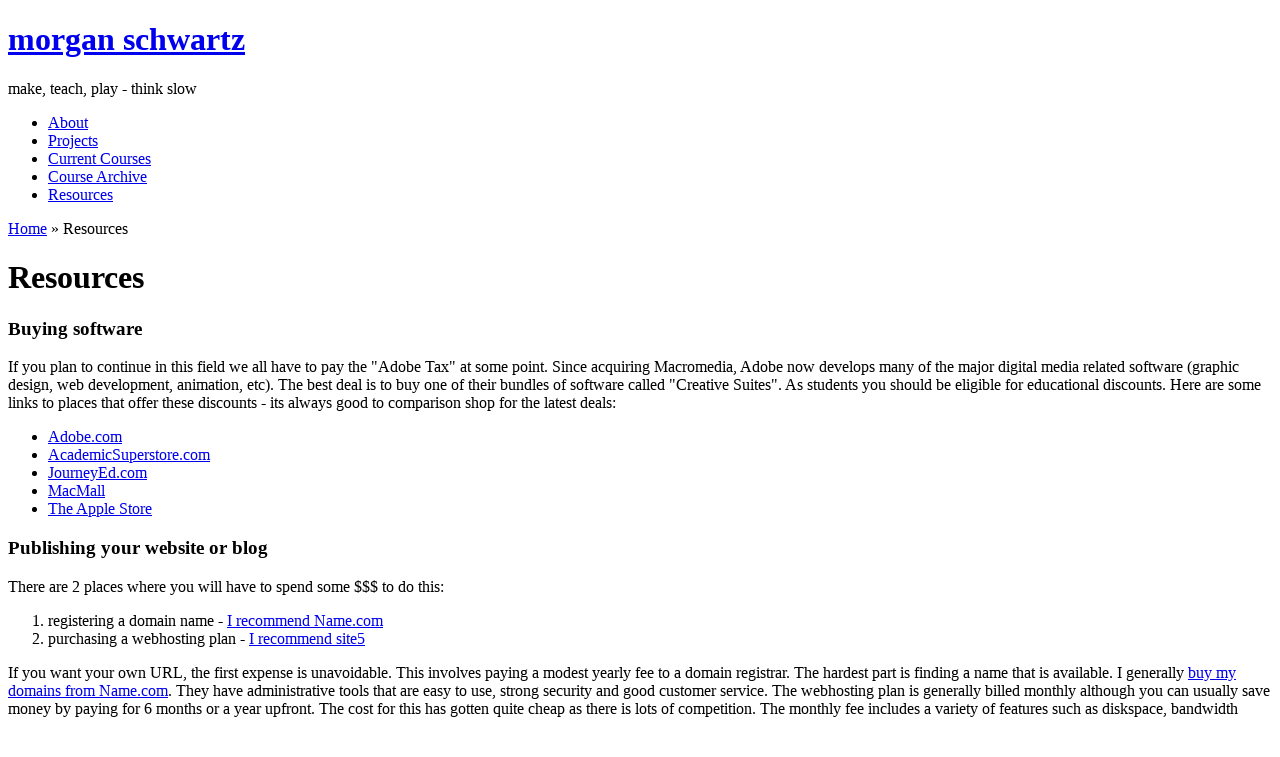

--- FILE ---
content_type: text/html; charset=utf-8
request_url: http://sodacity.net/resources
body_size: 16699
content:
<!DOCTYPE html PUBLIC "-//W3C//DTD XHTML 1.0 Strict//EN" "http://www.w3.org/TR/xhtml1/DTD/xhtml1-strict.dtd">
<html xmlns="http://www.w3.org/1999/xhtml" xml:lang="en" lang="en" dir="ltr">
<head>
<meta http-equiv="Content-Type" content="text/html; charset=utf-8" />
  <title>student discounts - web hosting - exploring nyc | morgan schwartz</title>
  <meta http-equiv="Content-Type" content="text/html; charset=utf-8" />
<link rel="next" href="/resources/topics/concepts-and-topics" />
<link rel="shortcut icon" href="/files/ninesixtyrobots_favicon.ico" type="image/x-icon" />
  <link type="text/css" rel="stylesheet" media="all" href="/modules/book/book.css?1" />
<link type="text/css" rel="stylesheet" media="all" href="/modules/node/node.css?1" />
<link type="text/css" rel="stylesheet" media="all" href="/modules/system/defaults.css?1" />
<link type="text/css" rel="stylesheet" media="all" href="/modules/system/system.css?1" />
<link type="text/css" rel="stylesheet" media="all" href="/modules/system/system-menus.css?1" />
<link type="text/css" rel="stylesheet" media="all" href="/modules/user/user.css?1" />
<link type="text/css" rel="stylesheet" media="all" href="/sites/all/modules/cck/theme/content-module.css?1" />
<link type="text/css" rel="stylesheet" media="all" href="/sites/all/modules/ckeditor/ckeditor.css?1" />
<link type="text/css" rel="stylesheet" media="all" href="/sites/all/modules/filefield/filefield.css?1" />
<link type="text/css" rel="stylesheet" media="all" href="/sites/all/modules/img_assist/img_assist.css?1" />
<link type="text/css" rel="stylesheet" media="all" href="/sites/all/modules/logintoboggan/logintoboggan.css?1" />
<link type="text/css" rel="stylesheet" media="all" href="/sites/all/modules/mollom/mollom.css?1" />
<link type="text/css" rel="stylesheet" media="all" href="/sites/all/modules/typogrify/typogrify.css?1" />
<link type="text/css" rel="stylesheet" media="all" href="/sites/all/modules/cck/modules/fieldgroup/fieldgroup.css?1" />
<link type="text/css" rel="stylesheet" media="all" href="/sites/all/modules/views/css/views.css?1" />
<link type="text/css" rel="stylesheet" media="all" href="/sites/all/themes/ninesixtyrobots/css/reset.css?1" />
<link type="text/css" rel="stylesheet" media="all" href="/sites/all/themes/ninesixtyrobots/css/960.css?1" />
<link type="text/css" rel="stylesheet" media="all" href="/sites/all/themes/ninesixtyrobots/css/main.css?1" />
  <script type="text/javascript" src="/sites/all/modules/jquery_update/replace/jquery.min.js?1"></script>
<script type="text/javascript" src="/misc/drupal.js?1"></script>
<script type="text/javascript" src="/sites/all/modules/google_analytics/googleanalytics.js?1"></script>
<script type="text/javascript" src="/sites/all/modules/img_assist/img_assist.js?1"></script>
<script type="text/javascript" src="/sites/all/modules/mollom/mollom.js?1"></script>
<script type="text/javascript" src="/sites/all/modules/logintoboggan/logintoboggan.js?1"></script>
<script type="text/javascript" src="/sites/all/themes/ninesixtyrobots/js/jquery.autofill.js?1"></script>
<script type="text/javascript" src="/sites/all/themes/ninesixtyrobots/js/javascript.js?1"></script>
<script type="text/javascript">
<!--//--><![CDATA[//><!--
jQuery.extend(Drupal.settings, { "basePath": "/", "googleanalytics": { "trackOutgoing": 1, "trackMailto": 1, "trackDownload": 1, "trackDownloadExtensions": "7z|aac|arc|arj|asf|asx|avi|bin|csv|doc|exe|flv|gif|gz|gzip|hqx|jar|jpe?g|js|mp(2|3|4|e?g)|mov(ie)?|msi|msp|pdf|phps|png|ppt|qtm?|ra(m|r)?|sea|sit|tar|tgz|torrent|txt|wav|wma|wmv|wpd|xls|xml|z|zip" } });
//--><!]]>
</script>
  <script type="text/javascript"> </script>
</head>
  <body>

    <!-- header starts-->
    <div id="header-wrap">
      <div id="header" class="container_16">
        <div id="header-main">
          <h1 id="logo-text"><a href="/">morgan schwartz</a></h1>
          <p id="slogan">make, teach, play - think slow</p>
        </div><!-- navigation -->
        <div id="nav">
          <ul class="links primary-links"><li class="menu-39 first"><a href="/about" title="about the site">About</a></li>
<li class="menu-70"><a href="/projects" title="cultural production">Projects</a></li>
<li class="menu-37"><a href="/courses/2011/spring" title="currently taught courses">Current Courses</a></li>
<li class="menu-55"><a href="/courses" title="listing of all courses">Course Archive</a></li>
<li class="menu-122 active-trail last active"><a href="/resources" title="Digital Media Resources" class="active">Resources</a></li>
</ul>        </div>
              </div>
    </div>
    <!-- header ends here -->
    
    <!-- content starts -->
    <div id="content-wrapper" class="container_16">

      <div id="breadcrumb" class="grid_16"><div class="breadcrumb"><a href="/">Home</a> » Resources</div></div>

      <!-- main -->
      <div id="main" class="grid_12">
        <h1 class="title" id="page-title">Resources</h1>                                <div id="content-output"> 
          <div id="node-280" class="node post clear-block">



  <div class="meta post-info">
  
    </div>

  <div class="content">
    <h3 id="software">Buying&nbsp;software</h3>
<p>If you plan to continue in this field we all have to pay the &quot;Adobe Tax&quot; at some point. Since acquiring Macromedia, Adobe now develops many of the major digital media related software (graphic design, web development, animation, etc). The best deal is to buy one of their bundles of software called &quot;Creative Suites&quot;. As students you should be eligible for educational discounts. Here are some links to places that offer these discounts - its always good to comparison shop for the latest&nbsp;deals:</p>
<ul>
<li><a href="http://www.kqzyfj.com/click-2396060-10469484" target="_blank">Adobe.com</a></li>
<li><a href="http://www.kqzyfj.com/click-2396060-6341646" target="_blank">AcademicSuperstore.com</a></li>
<li><a href="http://www.dpbolvw.net/click-2396060-1156605" target="_blank">JourneyEd.com</a></li>
<li><a href="http://www.kqzyfj.com/click-2396060-10499801" target="_blank">MacMall</a></li>
<li><a href="http://www.anrdoezrs.net/click-2396060-10482405" target="_blank">The Apple&nbsp;Store</a></li>
</ul>
<h3 id="webhosting">Publishing your website or&nbsp;blog</h3>
<p>There are 2 places where you will have to spend some $$$ to do&nbsp;this:</p>
<ol>
<li>registering a domain name - <a href="http://ref.name.com/aff_c?offer_id=3&amp;aff_id=2724" title="reference on I recommend Name.com" target="_blank">I recommend&nbsp;Name.com</a></li>
<li>purchasing a webhosting plan - <a href="http://sodacity.net/get/site5" title="reference on I recommend site5" target="_blank">I recommend&nbsp;site5</a></li>
</ol>
<p>If you want your own <span class="caps">URL</span>, the first expense is unavoidable. This involves paying a modest yearly fee to a domain registrar. The hardest part is finding a name that is available. I generally <a href="http://ref.name.com/aff_c?offer_id=3&amp;aff_id=2724" title="reference on buy my domains from Name.com" target="_blank">buy my domains from Name.com</a>. They have administrative tools that are easy to use, strong security and good customer service. The webhosting plan is generally billed monthly although you can usually save money by paying for 6 months or a year upfront. The cost for this has gotten quite cheap as there is lots of competition. The monthly fee includes a variety of features such as diskspace, bandwidth allowances, email accounts, databases, etc. Like anything its good to shop around and compare prices. I&#39;ve been using <a href="http://sodacity.net/get/site5" title="reference on site5.com to host many of my projects" target="_blank">site5.com to host many of my projects</a>. They provide a very comprehensive set of features. So far I&#39;ve had a positive experience with them. You&#39;ll also need <span class="caps">FTP</span> software. I like Fetch. As a student you can <a href="http://fetchsoftworks.com/fetch/free">download a free educational license</a>.</p>
<h3 id="nyc">Exploring New York City&nbsp;Online</h3>
<ul>
<li><a href="http://www.newyorkheritage.org/">New York Heritage.org</a> is a portal to free digital collections about New York State&#39;s people, places, and institutions contributed by libraries, archives, museums, and other cultural&nbsp;institutions.</li>
<li><a href="http://nypl.org/digital/">New York Public Library Digital Collections</a> - podcasts, videos, online digital achives and&nbsp;collections</li>
</ul>
<h3 id="goodbooks">Internship&nbsp;Books</h3>
<p>These are a few suggestions for books that you might read during your&nbsp;internship.</p>
<p><iframe frameborder="0" marginheight="0" marginwidth="0" scrolling="no" src="http://rcm.amazon.com/e/cm?t=sodacity-20&amp;o=1&amp;p=8&amp;l=as1&amp;asins=0814742815&amp;fc1=000000&amp;IS2=1&amp;lt1=_blank&amp;lc1=0000FF&amp;bc1=000000&amp;bg1=FFFFFF&amp;f=ifr" style="width:120px;height:240px;"></iframe><iframe frameborder="0" marginheight="0" marginwidth="0" scrolling="no" src="http://rcm.amazon.com/e/cm?t=sodacity-20&amp;o=1&amp;p=8&amp;l=as1&amp;asins=1401302378&amp;fc1=000000&amp;IS2=1&amp;lt1=_blank&amp;lc1=0000FF&amp;bc1=000000&amp;bg1=FFFFFF&amp;f=ifr" style="width:120px;height:240px;"></iframe><iframe frameborder="0" marginheight="0" marginwidth="0" scrolling="no" src="http://rcm.amazon.com/e/cm?t=sodacity-20&amp;o=1&amp;p=8&amp;l=as1&amp;asins=0316346624&amp;fc1=000000&amp;IS2=1&amp;lt1=_blank&amp;lc1=0000FF&amp;bc1=000000&amp;bg1=FFFFFF&amp;f=ifr" style="width:120px;height:240px;"></iframe><iframe frameborder="0" marginheight="0" marginwidth="0" scrolling="no" src="http://rcm.amazon.com/e/cm?t=sodacity-20&amp;o=1&amp;p=8&amp;l=as1&amp;asins=0316010669&amp;fc1=000000&amp;IS2=1&amp;lt1=_blank&amp;lc1=0000FF&amp;bc1=000000&amp;bg1=FFFFFF&amp;f=ifr" style="width:120px;height:240px;"></iframe><iframe frameborder="0" marginheight="0" marginwidth="0" scrolling="no" src="http://rcm.amazon.com/e/cm?t=sodacity-20&amp;o=1&amp;p=8&amp;l=as1&amp;asins=0143034650&amp;fc1=000000&amp;IS2=1&amp;lt1=_blank&amp;lc1=0000FF&amp;bc1=000000&amp;bg1=FFFFFF&amp;f=ifr" style="width:120px;height:240px;"></iframe><iframe frameborder="0" marginheight="0" marginwidth="0" scrolling="no" src="http://rcm.amazon.com/e/cm?t=sodacity-20&amp;o=1&amp;p=8&amp;l=as1&amp;asins=0465039146&amp;fc1=000000&amp;IS2=1&amp;lt1=_blank&amp;lc1=0000FF&amp;bc1=000000&amp;bg1=FFFFFF&amp;f=ifr" style="width:120px;height:240px;"></iframe><iframe frameborder="0" marginheight="0" marginwidth="0" scrolling="no" src="http://rcm.amazon.com/e/cm?t=sodacity-20&amp;o=1&amp;p=8&amp;l=as1&amp;asins=0374292795&amp;fc1=000000&amp;IS2=1&amp;lt1=_blank&amp;lc1=0000FF&amp;bc1=000000&amp;bg1=FFFFFF&amp;f=ifr" style="width:120px;height:240px;"></iframe></p>
  <div id="book-navigation-280" class="book-navigation">
    <ul class="menu"><li class="collapsed first"><a href="/resources/topics/concepts-and-topics">Concepts and Topics</a></li>
<li class="collapsed"><a href="/resources/assignments/projects">Projects</a></li>
<li class="collapsed last"><a href="/resources/technical/technical-topics">Technical Topics</a></li>
</ul>
        <div class="page-links clear-block">
                          <a href="/resources/topics/concepts-and-topics" class="page-next" title="Go to next page">Concepts and Topics ›</a>
          </div>
    
  </div>
  </div>

      <div class="postmeta"><ul class="links inline"><li class="book_printer first last"><a href="/book/export/html/280" title="Show a printer-friendly version of this book page and its sub-pages.">Printer-friendly version</a></li>
</ul></div>
  </div>        </div><!-- /#content-output -->
      </div>
      <!-- main ends here -->

      <!-- sidebars starts here -->
            <div id="sidebars" class="grid_4">

        <!-- left sidebar starts here -->
                <!-- left sidebar ends here -->

        <!-- right sidebar starts here -->
                <div class="grid_4 omega sidebar-right">
          <div id="block-user-0" class="block block-user">

  <div class="content">
    <form action="/resources?destination=node%2F280"  accept-charset="UTF-8" method="post" id="user-login-form">
<div><div id="toboggan-container" class="toboggan-container"><div id="toboggan-login-link-container" class="toboggan-login-link-container"><a href="/user/login?destination=node%2F280" id="toboggan-login-link" class="toboggan-login-link">Login</a></div><div id="toboggan-login" class="user-login-block"><div class="form-item" id="edit-name-wrapper">
 <label for="edit-name">Username: <span class="form-required" title="This field is required.">*</span></label>
 <input type="text" maxlength="60" name="name" id="edit-name" size="15" value="" class="form-text required" />
</div>
<div class="form-item" id="edit-pass-wrapper">
 <label for="edit-pass">Password: <span class="form-required" title="This field is required.">*</span></label>
 <input type="password" name="pass" id="edit-pass"  maxlength="60"  size="15"  class="form-text required" />
</div>
<input type="submit" name="op" id="edit-submit" value="Log in"  class="form-submit" />
<div class="item-list"><ul><li class="first last"><a href="/user/password" title="Request new password via e-mail.">Request new password</a></li>
</ul></div><input type="hidden" name="form_build_id" id="form-39d4db23073f3ffa8e884e5d06c77a8d" value="form-39d4db23073f3ffa8e884e5d06c77a8d"  />
<input type="hidden" name="form_id" id="edit-user-login-block" value="user_login_block"  />
</div></div>
</div></form>
  </div>
</div><div id="block-book-0" class="block block-book">
  <h3 class="title">Courses</h3>

  <div class="content">
    <ul class="menu"><li class="collapsed first"><a href="/resources/topics/concepts-and-topics">Concepts and Topics</a></li>
<li class="collapsed"><a href="/resources/assignments/projects">Projects</a></li>
<li class="collapsed last"><a href="/resources/technical/technical-topics">Technical Topics</a></li>
</ul>  </div>
</div><div id="block-search-0" class="block block-search">

  <div class="content">
    <form action="/resources"  accept-charset="UTF-8" method="post" id="search-block-form">
<div><div class="container-inline">
  <div class="form-item" id="edit-search-block-form-1-wrapper">
 <label for="edit-search-block-form-1">Search this site: </label>
 <input type="text" maxlength="128" name="search_block_form" id="edit-search-block-form-1" size="15" value="" title="Enter the terms you wish to search for." class="form-text" />
</div>
<input type="submit" name="op" id="edit-submit-1" value="Search"  class="form-submit" />
<input type="hidden" name="form_build_id" id="form-0588d831e5139d49dac2ee23fb7f2663" value="form-0588d831e5139d49dac2ee23fb7f2663"  />
<input type="hidden" name="form_id" id="edit-search-block-form" value="search_block_form"  />
</div>

</div></form>
  </div>
</div><div id="block-node-0" class="block block-node">
  <h3 class="title">RSS Feed</h3>

  <div class="content">
    <a href="/feed" class="feed-icon"><img src="/misc/feed.png" alt="Syndicate content" title="Syndicate" width="16" height="16" /></a>  </div>
</div>        </div>
                <!-- right sidebar ends here -->

      </div>
            <!-- sidebars end here -->

    </div>
    <!-- content ends here -->

    <!-- footer starts here -->
    <div id="footer-wrapper" class="container_16">

      <!-- footer top starts here -->
      <div id="footer-content">

        <!-- footer left starts here -->
        <div class="grid_8" id="footer-left">
                  </div>
        <!-- footer left ends here -->

        <!-- footer right starts here -->
        <div class="grid_8" id="footer-right">
                  </div>
        <!-- footer right ends here -->

      </div>
      <!-- footer top ends here -->

      <!-- footer bottom starts here -->
      <div id="footer-bottom">
        <div id="footer-meta" class="clear-block">
                    <p class="bottom-left">(c) 2009 Morgan Schwartz - Some Rights Reserved.</p>
            
                  </div>

              </div>
      <!-- footer bottom ends here -->

    </div>
    <!-- footer ends here -->
    <script type="text/javascript">
<!--//--><![CDATA[//><!--
var _gaq = _gaq || [];_gaq.push(["_setAccount", "UA-567632-1"]);_gaq.push(["_trackPageview"]);(function() {var ga = document.createElement("script");ga.type = "text/javascript";ga.async = true;ga.src = ("https:" == document.location.protocol ? "https://ssl" : "http://www") + ".google-analytics.com/ga.js";var s = document.getElementsByTagName("script")[0];s.parentNode.insertBefore(ga, s);})();
//--><!]]>
</script>
  </body>
</html>
